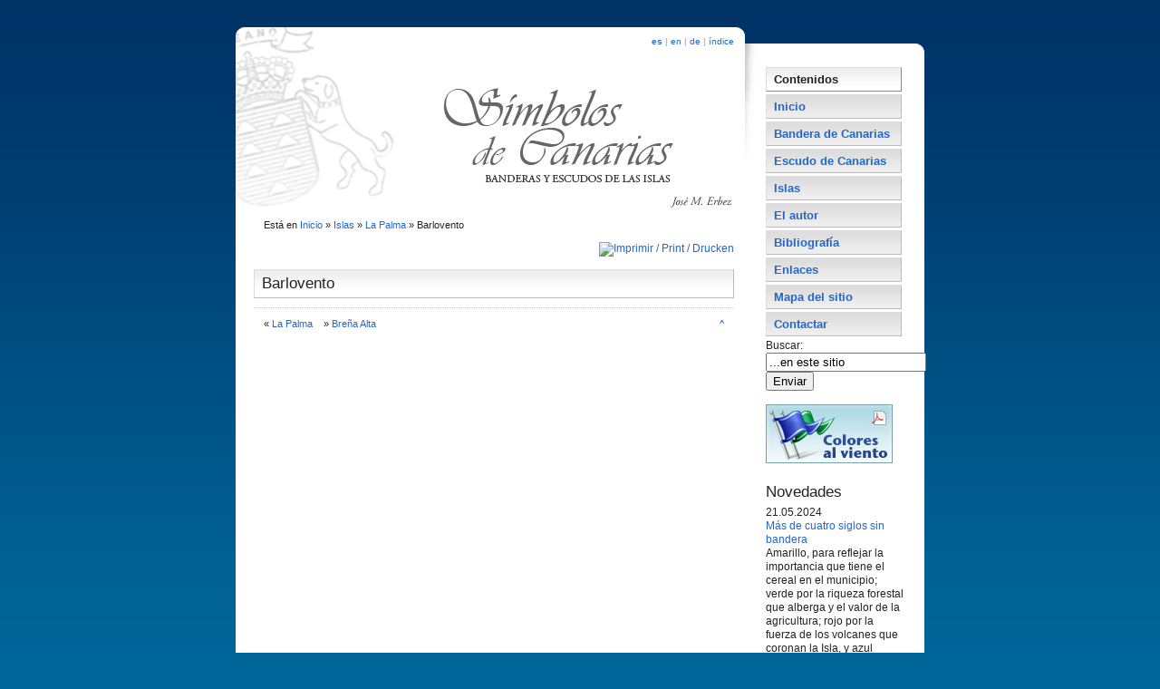

--- FILE ---
content_type: text/html; charset=utf-8
request_url: https://simbolosdecanarias.proel.net/index.php?mact=Glossary,cntnt01,show,1&cntnt01tid=7&cntnt01returnid=91&page=91
body_size: 5741
content:
<!DOCTYPE html PUBLIC "-//W3C//DTD XHTML 1.1//EN"
"http://www.w3.org/TR/xhtml11/DTD/xhtml11.dtd">

<html xmlns='http://www.w3.org/1999/xhtml' xml:lang='es_ES'>
<head>
<title>Barlovento - Sí­mbolos de Canarias, banderas y escudos de las islas</title>


<base href="https://simbolosdecanarias.proel.net/" />
<meta http-equiv="content-type" content="text/html; charset=utf-8" />
<meta http-equiv="expires" content="-1" />
<meta http-equiv="last-modified" content="0" />
<meta http-equiv="cache-control" content="no-cache, must-revalidate" />
<meta http-equiv="pragma" content="no-cache" />
<meta http-equiv="imagetoolbar" content="no" />
<meta name="resource-type" content="document" />
<meta name="distribution" content="global" />
<meta name="url" content="http://simbolosdecanarias.proel.net" />
<meta name="author" content="Exedra Multimedia - www.exedramultimedia.es" />
<meta name="copyright" content="© 2009 Exedra Multimedia. Todos los derechos reservados." />
<meta name="robots" content="all,index,follow" />
<meta name="revisit-after" content="1 days" />
<meta name="rating" content="general" />
<meta name="verify-v1" content="eBJ6I51u0T42T5llk7uNSXx+NbeRMCcfJkRfg3cIILM=" /> 
<meta http-equiv="Content-type" content="text/html; charset=utf-8" />
<!-- estilos idioma -->
<link rel="stylesheet" type="text/css" href="../stylesheet.php?cssid=42" />
<link rel="stylesheet" type="text/css" media="screen" href="../stylesheet.php?cssid=42&amp;mediatype=screen" />

<!-- estilos globales -->
<link rel="stylesheet" type="text/css" href="https://simbolosdecanarias.proel.net/stylesheet.php?cssid=31" />
<link rel="stylesheet" type="text/css" href="https://simbolosdecanarias.proel.net/stylesheet.php?cssid=43" />
<link rel="stylesheet" type="text/css" href="https://simbolosdecanarias.proel.net/stylesheet.php?cssid=48" />
<link rel="stylesheet" type="text/css" href="https://simbolosdecanarias.proel.net/stylesheet.php?cssid=49" />
<link rel="stylesheet" type="text/css" href="https://simbolosdecanarias.proel.net/stylesheet.php?cssid=50" />

<link rel="start" title="Página de inicio / Homepage / Hemsida (access key=1)" href="https://simbolosdecanarias.proel.net/index.php/esp/inicio" />
<link rel="prev" title="La Palma" href="https://simbolosdecanarias.proel.net/index.php/esp/islas/la-palma" />
<link rel="next" title="Breña Alta" href="https://simbolosdecanarias.proel.net/index.php/esp/islas/la-palma/brena-alta" />
<script type="03c430e3db271d85fe5be6fb-text/javascript" src="../xtras/simbc/funciones.js"></script>
<script type="03c430e3db271d85fe5be6fb-text/javascript" src="../xtras/simbc/lb/js/prototype.js"></script>
<script type="03c430e3db271d85fe5be6fb-text/javascript" src="../xtras/simbc/lb/js/scriptaculous.js?load=effects,builder"></script>
<script type="03c430e3db271d85fe5be6fb-text/javascript" src="../xtras/simbc/lb/js/mostrares_ES.js"></script>
<script type="03c430e3db271d85fe5be6fb-text/javascript" src="../xtras/simbc/ref/reflejos.js"></script>
<script type="03c430e3db271d85fe5be6fb-text/javascript">
window.google_analytics_uacct = "UA-2404911-1";
</script>
<!-- 
**INCOMPATIBLE CON IE6**
<script type="text/javascript" src="../xtras/simbc/esq/esq.js"></script>
-->
<!-- TinyMCE Session vars empty --></head>
<script src="/cdn-cgi/scripts/7d0fa10a/cloudflare-static/rocket-loader.min.js" data-cf-settings="03c430e3db271d85fe5be6fb-|49"></script><body onload="MM_preloadImages('../xtras/images/portada/btn_el-hierro-on.jpg','../xtras/images/portada/btn_la-palma-on.jpg','../xtras/images/portada/btn_la-gomera-on.jpg','../xtras/images/portada/btn_tenerife-on.jpg','../xtras/images/portada/btn_gran-canaria-on.jpg','../xtras/images/portada/btn_fuerteventura-on.jpg','../xtras/images/portada/btn_lanzarote-on.jpg','../xtras/images/portada/btn_bandera-canarias-on.jpg','../xtras/images/portada/btn_escudo-canarias-on.jpg','../xtras/images/portada/btn_bandera-canarias_en-on.jpg','../xtras/images/portada/btn_escudo-canarias_en-on.jpg','../xtras/images/portada/btn_bandera-canarias_de-on.jpg','../xtras/images/portada/btn_escudo-canarias_de-on.jpg')">
<!-- atajos accesibilidad -->
<div id="thetop">
<a id="top"></a>
<p class="hide">Ir a: <a href="#sitemenu" accesskey="2">Mapa del sitio</a> | <a href="#maincontent" accesskey="3">Contenido principal</a></p>
</div>
<!-- fin atajos accesibilidad -->

<div id="container">
<!-- selector de idioma -->
<div id="langsel"><strong><a href="/esp/barlovento" title="Español (access key= ñ)" accesskey="ñ">es</a></strong> | <a href="/eng/barlovento" title="English (access key= e)" accesskey="e">en</a> | <a href="/deu/barlovento" title="Deutsch (access key= d)" accesskey="s">de</a> |  <a href="https://simbolosdecanarias.proel.net/index.php/esp/mapa-del-sitio" title="Esquema de contenidos del sitio web (access key= 2)">índice</a>
</div>
<!-- fin selector de idioma -->

<div id="main">
<!-- migas sup "breadcrumbs-sup" -->
<div class="bordeinf">
        Está en&nbsp;<a href="https://simbolosdecanarias.proel.net/index.php/esp/inicio">Inicio</a> &raquo; <a href="https://simbolosdecanarias.proel.net/index.php/esp/islas">Islas</a> &raquo; <a href="https://simbolosdecanarias.proel.net/index.php/esp/islas/la-palma">La Palma</a> &raquo; <span class="lastitem">Barlovento</span>
<hr class="accessibility" />
</div>
<!-- fin migas sup -->

<!-- contenido -->
<div class="clear"></div>
<!-- botón imprimir página -->
<div style="float: right;"><a href="https://simbolosdecanarias.proel.net/index.php?mact=Printing,cntnt01,output,0&amp;cntnt01url=aHR0cDovL3NpbWJvbG9zZGVjYW5hcmlhcy5wcm9lbC5uZXQvaW5kZXgucGhwP21hY3Q9R2xvc3NhcnksY250bnQwMSxzaG93LDEmY250bnQwMXRpZD03JmNudG50MDFyZXR1cm5pZD05MSZwYWdlPTkx&amp;cntnt01pageid=91&amp;cntnt01script=1&amp;cntnt01includetemplate=1&amp;cntnt01returnid=91&amp;hl=esp" class="noprint" rel="nofollow">  <img src="modules/Printing/printbutton.gif" title="Imprimir / Print / Drucken" alt="Imprimir / Print / Drucken"  />
</a>
</div>
<!-- fin botón imprimir página -->
<h3 class="headerstyle">Barlovento</h3>
<div class="see">
<div id="randomyze"></div>


</div>

<!-- bloque1 -->
<div class="see">

</div>
<!-- fin bloque1 -->

<!-- nav int & relacional -->
<div class="bordesup">    
       <hr class="accessibility" />
       <div class="left49">
         « <a href="https://simbolosdecanarias.proel.net/index.php/esp/islas/la-palma" title="ir a página anterior / go to previous page / zurück zur letzten seite">La Palma</a>&nbsp;&nbsp;&nbsp; » <a href="https://simbolosdecanarias.proel.net/index.php/esp/islas/la-palma/brena-alta" title="ir a página siguiente / go to next page / zur nächsten seite">Breña Alta</a>
         </div>
       <div class="right49">
         <a href="/index.php?mact=Glossary,cntnt01,show,1&amp;cntnt01tid=7&amp;cntnt01returnid=91&amp;page=91#main" title="inicio de página / top of page / seitenanfang">^</a>
       </div>
</div>
<!-- fin nav int & relacional -->
<!-- fin contenido -->
</div>

<!-- panel lateral -->
<div id="sidebar">
<h2 class="sidelink menuheader"><a id="sitemenu"></a>Contenidos</h2>
<div id="menuwrapper">
<ul id="primary-nav">
	<li><a class="sidelink" href="https://simbolosdecanarias.proel.net/index.php/esp/inicio">Inicio</a></li>
	<li class="menuparent"><a class="sidelink" href="https://simbolosdecanarias.proel.net/index.php/esp/bandera-de-canarias">Bandera de Canarias</a>
	<ul>
	<li><a class="sidelink" href="https://simbolosdecanarias.proel.net/index.php/esp/bandera-de-canarias/banderas-de-matricula">Banderas de matrí­cula</a></li>
	<li><a class="sidelink" href="https://simbolosdecanarias.proel.net/index.php/esp/bandera-de-canarias/alusiones-literarias">Alusiones literarias</a></li>
	<li><a class="sidelink" href="https://simbolosdecanarias.proel.net/index.php/esp/bandera-de-canarias/la-bandera-del-ateneo-de-la-laguna">La bandera del Ateneo de La Laguna</a></li>
	<li><a class="sidelink" href="https://simbolosdecanarias.proel.net/index.php/esp/bandera-de-canarias/primeras-propuestas-independentistas">Primeras propuestas independentistas</a></li>
	<li><a class="sidelink" href="https://simbolosdecanarias.proel.net/index.php/esp/bandera-de-canarias/el-movimiento-canarias-libre">El movimiento Canarias Libre</a></li>
	<li><a class="sidelink" href="https://simbolosdecanarias.proel.net/index.php/esp/bandera-de-canarias/el-mpaiac">El MPAIAC</a></li>
	<li><a class="sidelink" href="https://simbolosdecanarias.proel.net/index.php/esp/bandera-de-canarias/la-autonomia">La autonomí­a</a>
	</li></ul>
	</li>
	<li class="menuparent"><a class="sidelink" href="https://simbolosdecanarias.proel.net/index.php/esp/escudo-de-canarias">Escudo de Canarias</a>
	<ul>
	<li><a class="sidelink" href="https://simbolosdecanarias.proel.net/index.php/esp/escudo-de-canarias/siglo-xviii">Siglo XVIII</a></li>
	<li><a class="sidelink" href="https://simbolosdecanarias.proel.net/index.php/esp/escudo-de-canarias/siglos-xix-y-xx">Siglos XIX y XX</a></li>
	<li><a class="sidelink" href="https://simbolosdecanarias.proel.net/index.php/esp/escudo-de-canarias/the-autonomy">La Autonomí­a</a>
	</li></ul>
	</li>
	<li class="menuactive menuparent"><a class="sidelink" href="https://simbolosdecanarias.proel.net/index.php/esp/islas">Islas</a>
	<ul>
	<li class="menuparent"><a class="sidelink" href="https://simbolosdecanarias.proel.net/index.php/esp/islas/el-hierro">El Hierro</a>
	<ul>
	<li><a class="sidelink" href="https://simbolosdecanarias.proel.net/index.php/esp/islas/el-hierro/la-frontera">La Frontera</a></li>
	<li><a class="sidelink" href="https://simbolosdecanarias.proel.net/index.php/esp/islas/el-hierro/el-pinar-de-el-hierro">El Pinar de El Hierro</a></li>
	<li><a class="sidelink" href="https://simbolosdecanarias.proel.net/index.php/esp/islas/el-hierro/valverde">Valverde</a>
	</li></ul>
	</li>
	<li class="menuactive menuparent"><a class="sidelink" href="https://simbolosdecanarias.proel.net/index.php/esp/islas/la-palma">La Palma</a>
	<ul>
	<li class="menuactive"><a class="sidelink" href="https://simbolosdecanarias.proel.net/index.php/esp/islas/la-palma/barlovento">Barlovento</a></li>
	<li><a class="sidelink" href="https://simbolosdecanarias.proel.net/index.php/esp/islas/la-palma/brena-alta">Breña Alta</a></li>
	<li><a class="sidelink" href="https://simbolosdecanarias.proel.net/index.php/esp/islas/la-palma/brena-baja">Breña Baja</a></li>
	<li><a class="sidelink" href="https://simbolosdecanarias.proel.net/index.php/esp/islas/la-palma/fuencaliente">Fuencaliente</a></li>
	<li><a class="sidelink" href="https://simbolosdecanarias.proel.net/index.php/esp/islas/la-palma/garafia">Garafí­a</a></li>
	<li><a class="sidelink" href="https://simbolosdecanarias.proel.net/index.php/esp/islas/la-palma/los-llanos-de-aridane">Los Llanos de Aridane</a></li>
	<li><a class="sidelink" href="https://simbolosdecanarias.proel.net/index.php/esp/islas/la-palma/el-paso">El Paso</a></li>
	<li><a class="sidelink" href="https://simbolosdecanarias.proel.net/index.php/esp/islas/la-palma/puntagorda">Puntagorda</a></li>
	<li><a class="sidelink" href="https://simbolosdecanarias.proel.net/index.php/esp/islas/la-palma/puntallana">Puntallana</a></li>
	<li><a class="sidelink" href="https://simbolosdecanarias.proel.net/index.php/esp/islas/la-palma/san-andres-y-sauces">San Andrés y Sauces</a></li>
	<li><a class="sidelink" href="https://simbolosdecanarias.proel.net/index.php/esp/islas/la-palma/santa-cruz-de-la-palma">Santa Cruz de La Palma</a></li>
	<li><a class="sidelink" href="https://simbolosdecanarias.proel.net/index.php/esp/islas/la-palma/tazacorte">Tazacorte</a></li>
	<li><a class="sidelink" href="https://simbolosdecanarias.proel.net/index.php/esp/islas/la-palma/tijarafe">Tijarafe</a></li>
	<li><a class="sidelink" href="https://simbolosdecanarias.proel.net/index.php/esp/islas/la-palma/villa-de-mazo">Villa de Mazo</a>
	</li></ul>
	</li>
	<li class="menuparent"><a class="sidelink" href="https://simbolosdecanarias.proel.net/index.php/esp/islas/la-gomera">La Gomera</a>
	<ul>
	<li><a class="sidelink" href="https://simbolosdecanarias.proel.net/index.php/esp/islas/la-gomera/agulo">Agulo</a></li>
	<li><a class="sidelink" href="https://simbolosdecanarias.proel.net/index.php/esp/islas/la-gomera/alajero">Alajeró</a></li>
	<li><a class="sidelink" href="https://simbolosdecanarias.proel.net/index.php/esp/islas/la-gomera/hermigua">Hermigua</a></li>
	<li><a class="sidelink" href="https://simbolosdecanarias.proel.net/index.php/esp/islas/la-gomera/san-sebastian-de-la-gomera">San Sebastián de La Gomera</a></li>
	<li><a class="sidelink" href="https://simbolosdecanarias.proel.net/index.php/esp/islas/la-gomera/valle-gran-rey">Valle Gran Rey</a></li>
	<li><a class="sidelink" href="https://simbolosdecanarias.proel.net/index.php/esp/islas/la-gomera/vallehermoso">Vallehermoso</a>
	</li></ul>
	</li>
	<li class="menuparent"><a class="sidelink" href="https://simbolosdecanarias.proel.net/index.php/esp/islas/tenerife">Tenerife</a>
	<ul>
	<li><a class="sidelink" href="https://simbolosdecanarias.proel.net/index.php/esp/islas/tenerife/adeje">Adeje</a></li>
	<li><a class="sidelink" href="https://simbolosdecanarias.proel.net/index.php/esp/islas/tenerife/arafo">Arafo</a></li>
	<li><a class="sidelink" href="https://simbolosdecanarias.proel.net/index.php/esp/islas/tenerife/arico">Arico</a></li>
	<li><a class="sidelink" href="https://simbolosdecanarias.proel.net/index.php/esp/islas/tenerife/arona">Arona</a></li>
	<li><a class="sidelink" href="https://simbolosdecanarias.proel.net/index.php/esp/islas/tenerife/buenavista-del-norte">Buenavista del Norte</a></li>
	<li><a class="sidelink" href="https://simbolosdecanarias.proel.net/index.php/esp/islas/tenerife/candelaria">Candelaria</a></li>
	<li><a class="sidelink" href="https://simbolosdecanarias.proel.net/index.php/esp/islas/tenerife/fasnia">Fasnia</a></li>
	<li><a class="sidelink" href="https://simbolosdecanarias.proel.net/index.php/esp/islas/tenerife/garachico">Garachico</a></li>
	<li><a class="sidelink" href="https://simbolosdecanarias.proel.net/index.php/esp/islas/tenerife/granadilla-de-abona">Granadilla de Abona</a></li>
	<li><a class="sidelink" href="https://simbolosdecanarias.proel.net/index.php/esp/islas/tenerife/la-guancha">La Guancha</a></li>
	<li><a class="sidelink" href="https://simbolosdecanarias.proel.net/index.php/esp/islas/tenerife/guia-de-isora">Guí­a de Isora</a></li>
	<li><a class="sidelink" href="https://simbolosdecanarias.proel.net/index.php/esp/islas/tenerife/guimar">Güí­mar</a></li>
	<li><a class="sidelink" href="https://simbolosdecanarias.proel.net/index.php/esp/islas/tenerife/icod-de-los-vinos">Icod de los Vinos</a></li>
	<li><a class="sidelink" href="https://simbolosdecanarias.proel.net/index.php/esp/islas/tenerife/la-matanza-de-acentejo">La Matanza de Acentejo</a></li>
	<li><a class="sidelink" href="https://simbolosdecanarias.proel.net/index.php/esp/islas/tenerife/la-orotava">La Orotava</a></li>
	<li><a class="sidelink" href="https://simbolosdecanarias.proel.net/index.php/esp/islas/tenerife/la-victoria-de-acentejo">La Victoria de Acentejo</a></li>
	<li><a class="sidelink" href="https://simbolosdecanarias.proel.net/index.php/esp/islas/tenerife/puerto-de-la-cruz">Puerto de la Cruz</a></li>
	<li><a class="sidelink" href="https://simbolosdecanarias.proel.net/index.php/esp/islas/tenerife/los-realejos">Los Realejos</a></li>
	<li><a class="sidelink" href="https://simbolosdecanarias.proel.net/index.php/esp/islas/tenerife/el-rosario">El Rosario</a></li>
	<li><a class="sidelink" href="https://simbolosdecanarias.proel.net/index.php/esp/islas/tenerife/san-cristobal-de-la-laguna">San Cristóbal de La Laguna</a></li>
	<li><a class="sidelink" href="https://simbolosdecanarias.proel.net/index.php/esp/islas/tenerife/san-juan-de-la-rambla">San Juan de la Rambla</a></li>
	<li><a class="sidelink" href="https://simbolosdecanarias.proel.net/index.php/esp/islas/tenerife/san-miguel-de-abona">San Miguel de Abona</a></li>
	<li><a class="sidelink" href="https://simbolosdecanarias.proel.net/index.php/esp/islas/tenerife/santa-cruz-de-tenerife">Santa Cruz de Tenerife</a></li>
	<li><a class="sidelink" href="https://simbolosdecanarias.proel.net/index.php/esp/islas/tenerife/santa-ursula">Santa Úrsula</a></li>
	<li><a class="sidelink" href="https://simbolosdecanarias.proel.net/index.php/esp/islas/tenerife/santiago-del-teide">Santiago del Teide</a></li>
	<li><a class="sidelink" href="https://simbolosdecanarias.proel.net/index.php/esp/islas/tenerife/el-sauzal">El Sauzal</a></li>
	<li><a class="sidelink" href="https://simbolosdecanarias.proel.net/index.php/esp/islas/tenerife/los-silos">Los Silos</a></li>
	<li><a class="sidelink" href="https://simbolosdecanarias.proel.net/index.php/esp/islas/tenerife/tacoronte">Tacoronte</a></li>
	<li><a class="sidelink" href="https://simbolosdecanarias.proel.net/index.php/esp/islas/tenerife/el-tanque">El Tanque</a></li>
	<li><a class="sidelink" href="https://simbolosdecanarias.proel.net/index.php/esp/islas/tenerife/tegueste">Tegueste</a></li>
	<li><a class="sidelink" href="https://simbolosdecanarias.proel.net/index.php/esp/islas/tenerife/vilaflor">Vilaflor</a>
	</li></ul>
	</li>
	<li class="menuparent"><a class="sidelink" href="https://simbolosdecanarias.proel.net/index.php/esp/islas/gran-canaria">Gran Canaria</a>
	<ul>
	<li><a class="sidelink" href="https://simbolosdecanarias.proel.net/index.php/esp/islas/gran-canaria/agaete">Agaete</a></li>
	<li><a class="sidelink" href="https://simbolosdecanarias.proel.net/index.php/esp/islas/gran-canaria/aguimes">Agüimes</a></li>
	<li><a class="sidelink" href="https://simbolosdecanarias.proel.net/index.php/esp/islas/gran-canaria/la-aldea-de-san-nicolas">La Aldea de San Nicolás</a></li>
	<li><a class="sidelink" href="https://simbolosdecanarias.proel.net/index.php/esp/islas/gran-canaria/artenara">Artenara</a></li>
	<li><a class="sidelink" href="https://simbolosdecanarias.proel.net/index.php/esp/islas/gran-canaria/arucas">Arucas</a></li>
	<li><a class="sidelink" href="https://simbolosdecanarias.proel.net/index.php/esp/islas/gran-canaria/firgas">Firgas</a></li>
	<li><a class="sidelink" href="https://simbolosdecanarias.proel.net/index.php/esp/islas/gran-canaria/galdar">Gáldar</a></li>
	<li><a class="sidelink" href="https://simbolosdecanarias.proel.net/index.php/esp/islas/gran-canaria/ingenio">Ingenio</a></li>
	<li><a class="sidelink" href="https://simbolosdecanarias.proel.net/index.php/esp/islas/gran-canaria/mogan">Mogán</a></li>
	<li><a class="sidelink" href="https://simbolosdecanarias.proel.net/index.php/esp/islas/gran-canaria/moya">Moya</a></li>
	<li><a class="sidelink" href="https://simbolosdecanarias.proel.net/index.php/esp/islas/gran-canaria/las-palmas-de-gran-canaria">Las Palmas de Gran Canaria</a></li>
	<li><a class="sidelink" href="https://simbolosdecanarias.proel.net/index.php/esp/islas/gran-canaria/san-bartolome-de-tirajana">San Bartolomé de Tirajana</a></li>
	<li><a class="sidelink" href="https://simbolosdecanarias.proel.net/index.php/esp/islas/gran-canaria/santa-brigida">Santa Brí­gida</a></li>
	<li><a class="sidelink" href="https://simbolosdecanarias.proel.net/index.php/esp/islas/gran-canaria/santa-lucia-de-tirajana">Santa Lucí­a de Tirajana</a></li>
	<li><a class="sidelink" href="https://simbolosdecanarias.proel.net/index.php/esp/islas/gran-canaria/santa-maria-de-guia-de-gran-canaria">Santa Marí­a de Guí­a de Gran Canaria</a></li>
	<li><a class="sidelink" href="https://simbolosdecanarias.proel.net/index.php/esp/islas/gran-canaria/tejeda">Tejeda</a></li>
	<li><a class="sidelink" href="https://simbolosdecanarias.proel.net/index.php/esp/islas/gran-canaria/telde">Telde</a></li>
	<li><a class="sidelink" href="https://simbolosdecanarias.proel.net/index.php/esp/islas/gran-canaria/teror">Teror</a></li>
	<li><a class="sidelink" href="https://simbolosdecanarias.proel.net/index.php/esp/islas/gran-canaria/vega-de-san-mateo">Vega de San Mateo</a></li>
	<li><a class="sidelink" href="https://simbolosdecanarias.proel.net/index.php/esp/islas/gran-canaria/valleseco">Valleseco</a></li>
	<li><a class="sidelink" href="https://simbolosdecanarias.proel.net/index.php/esp/islas/gran-canaria/valsequillo-de-gran-canaria">Valsequillo de Gran Canaria</a>
	</li></ul>
	</li>
	<li class="menuparent"><a class="sidelink" href="https://simbolosdecanarias.proel.net/index.php/esp/islas/fuerteventura">Fuerteventura</a>
	<ul>
	<li><a class="sidelink" href="https://simbolosdecanarias.proel.net/index.php/esp/islas/fuerteventura/antigua">Antigua</a></li>
	<li><a class="sidelink" href="https://simbolosdecanarias.proel.net/index.php/esp/islas/fuerteventura/betancuria">Betancuria</a></li>
	<li><a class="sidelink" href="https://simbolosdecanarias.proel.net/index.php/esp/islas/fuerteventura/la-oliva">La Oliva</a></li>
	<li><a class="sidelink" href="https://simbolosdecanarias.proel.net/index.php/esp/islas/fuerteventura/pajara">Pájara</a></li>
	<li><a class="sidelink" href="https://simbolosdecanarias.proel.net/index.php/esp/islas/fuerteventura/puerto-del-rosario">Puerto del Rosario</a></li>
	<li><a class="sidelink" href="https://simbolosdecanarias.proel.net/index.php/esp/islas/fuerteventura/tuineje">Tuineje</a>
	</li></ul>
	</li>
	<li class="menuparent"><a class="sidelink" href="https://simbolosdecanarias.proel.net/index.php/esp/islas/lanzarote">Lanzarote</a>
	<ul>
	<li><a class="sidelink" href="https://simbolosdecanarias.proel.net/index.php/esp/islas/lanzarote/arrecife">Arrecife</a></li>
	<li><a class="sidelink" href="https://simbolosdecanarias.proel.net/index.php/esp/islas/lanzarote/haria">Harí­a</a></li>
	<li><a class="sidelink" href="https://simbolosdecanarias.proel.net/index.php/esp/islas/lanzarote/san-bartolome">San Bartolomé</a></li>
	<li><a class="sidelink" href="https://simbolosdecanarias.proel.net/index.php/esp/islas/lanzarote/teguise">Teguise</a></li>
	<li><a class="sidelink" href="https://simbolosdecanarias.proel.net/index.php/esp/islas/lanzarote/tias">Tí­as</a></li>
	<li><a class="sidelink" href="https://simbolosdecanarias.proel.net/index.php/esp/islas/lanzarote/tinajo">Tinajo</a></li>
	<li><a class="sidelink" href="https://simbolosdecanarias.proel.net/index.php/esp/islas/lanzarote/yaiza">Yaiza</a>
	</li></ul></li></ul>
	</li>
	<li><a class="sidelink" href="https://simbolosdecanarias.proel.net/index.php/esp/bandera-personal">El autor</a></li>
	<li><a class="sidelink" href="https://simbolosdecanarias.proel.net/index.php/esp/bibliografia">Bibliografí­a</a></li>
	<li><a class="sidelink" href="https://simbolosdecanarias.proel.net/index.php/esp/enlaces">Enlaces</a></li>
	<li><a class="sidelink" href="https://simbolosdecanarias.proel.net/index.php/esp/mapa-del-sitio">Mapa del sitio</a></li>
	<li><a class="sidelink" href="https://docs.google.com/forms/d/1uGJasR57_wIp2GaJWc_WnkqyuvczUDMaYTFxIv4McUE/viewform" target="_blank">Contactar</a>
			</li>
	</ul>
</div>

<!-- buscador -->
<div id="search">
<form id="cntnt01moduleform_1" method="get" action="https://simbolosdecanarias.proel.net/index.php/esp/islas/la-palma/barlovento">
<div class="hidden">
<input type="hidden" name="mact" value="Search,cntnt01,dosearch,0" />
<input type="hidden" name="hl" value="esp" /><input type="hidden" name="cntnt01returnid" value="91" />
</div>


    <label for="cntnt01searchinput">Buscar:&nbsp;</label><input type="text" class="search-input" id="cntnt01searchinput" name="cntnt01searchinput" size="20" maxlength="50" value="...en este sitio" onfocus="if (!window.__cfRLUnblockHandlers) return false; if(this.value==this.defaultValue) this.value='';" onblur="if (!window.__cfRLUnblockHandlers) return false; if(this.value=='') this.value=this.defaultValue;" data-cf-modified-03c430e3db271d85fe5be6fb-="" /><input class="search-button" name="submit" value="Enviar" type="submit" />

</form>

</div>

<!-- destacados -->
<br />
<div id="destaca"><a target="_blank" href="xtras/file/coloresalviento.pdf" onmouseout="if (!window.__cfRLUnblockHandlers) return false; MM_swapImgRestore()" onmouseover="if (!window.__cfRLUnblockHandlers) return false; MM_swapImage('pdf-colores','','xtras/images/bnr/btn_colores-al-viento-pdf-on.jpg',1)" data-cf-modified-03c430e3db271d85fe5be6fb-=""><img src="xtras/images/bnr/btn_colores-al-viento-pdf-off.jpg" alt="Colores al viento" title="Abrir archivo PDF (3 Mb) en una ventana nueva" name="pdf-colores" width="140" height="65" border="0" id="pdf-colores" /></a></div>

<!-- noticias -->
<div id="news">
<h3>Novedades</h3>
      <!-- Displaying News Module -->
<!-- News Categories: '' -->
<!-- sumario de noticias lateral -->
<div class="NewsSummary">
	<div class="NewsSummaryPostdate">
		21.05.2024
	</div>

<div class="NewsSummaryLink">
<a href="https://simbolosdecanarias.proel.net/index.php/esp/news/22/91/Mas-de-cuatro-siglos-sin-bandera" title="M&aacute;s de cuatro siglos sin bandera">Más de cuatro siglos sin bandera</a>
</div>

	<div class="NewsSummarySummary">
		Amarillo, para reflejar la importancia que tiene el cereal en el  municipio; verde por la riqueza forestal que alberga y el valor de la  agricultura; rojo por la fuerza de los volcanes que coronan la Isla, y  azul porque en heráldica simboliza verdad, justicia, lealtad, nobleza,  templanza y vigilancia.<br />
	</div>

	<div class="NewsSummaryMorelink">
		[<a href="https://simbolosdecanarias.proel.net/index.php/esp/news/22/91/Mas-de-cuatro-siglos-sin-bandera">M&aacute;s</a>] <br /><br />
	</div>


  
</div>
<div class="NewsSummary">
	<div class="NewsSummaryPostdate">
		15.08.2022
	</div>

<div class="NewsSummaryLink">
<a href="https://simbolosdecanarias.proel.net/index.php/esp/news/21/91/Aprobada-la-bandera-de-San-Sebastian-de-La-Gomera" title="Aprobada la bandera de San Sebasti&aacute;n de La Gomera">Aprobada la bandera de San Sebastián de La Gomera</a>
</div>

	<div class="NewsSummarySummary">
		<p>Un paño con franjas onduladas rojas, blancas y azules representa desde ahora a la capital gomera.</p>
	</div>

	<div class="NewsSummaryMorelink">
		[<a href="https://simbolosdecanarias.proel.net/index.php/esp/news/21/91/Aprobada-la-bandera-de-San-Sebastian-de-La-Gomera">M&aacute;s</a>] <br /><br />
	</div>


  
</div>
<!-- fin sumario de noticias lateral -->
<!-- sindicacion -->
<!-- <div class="box">
  <ul>
    <li class="feed"><a href="http://simbolosdecanarias.proel.net/News/rss/ " title="Agrega este sitio mediante RSS">Suscríbete (<abbr title="Really Simple Syndication">RSS</abbr>)</a></li>
  </ul>
</div>  -->
</div><br />
<!-- codigo adsense -->
<script type="03c430e3db271d85fe5be6fb-text/javascript"><!--
google_ad_client = "pub-8753605748488829";
google_ad_width = 120;
google_ad_height = 600;
google_ad_format = "120x600_as";
google_ad_type = "text";
//2007-05-30: Sí­mbolos de Canarias
google_ad_channel = "8777750340";
google_color_border = "FFFFFF";
google_color_bg = "FFFFFF";
google_color_link = "0056aa";
google_color_text = "666666";
google_color_url = "32527A";
//-->
</script>
<script type="03c430e3db271d85fe5be6fb-text/javascript" src="https://pagead2.googlesyndication.com/pagead/show_ads.js">
</script>
<!-- fin código adsense -->
</div>
<!-- fin -->
<div class="clear">&nbsp;</div>
</div>
<!-- fin panel lateral -->

<!-- pie -->
<div id="footer"><p><a title="Mostrar licencia Creative Commons (abre una ventana emergente)" onclick="if (!window.__cfRLUnblockHandlers) return false; window.open(this.href,'lic','resizable=no,location=no,menubar=no,scrollbars=yes,status=no,toolbar=no,fullscreen=no,dependent=no,width=785,height=550,status'); return false" href="http://creativecommons.org/licenses/by-sa/2.5/es/" data-cf-modified-03c430e3db271d85fe5be6fb-=""><img title="Creative Commons Reconocimiento-Compartir Igual 2.5 Spain License" height="15" alt="Mostrar licencia Creative Commons (abre una ventana emergente)" width="80" src="https://simbolosdecanarias.proel.net/xtras/simbc/cms/ccbysa-80x15.png" /></a><br />
<script type="03c430e3db271d85fe5be6fb-text/javascript"> document.write(Anyo()) </script>, Jos&eacute; Manuel Erbez. Islas Canarias, Espa&ntilde;a<br />
Esta obra est&aacute; bajo una <a title="Mostrar licencia Creative Commons (abre una ventana emergente)" onclick="if (!window.__cfRLUnblockHandlers) return false; window.open(this.href,'lic','resizable=no,location=no,menubar=no,scrollbars=yes,status=no,toolbar=no,fullscreen=no,dependent=no,width=800,height=550,status'); return false" href="http://creativecommons.org/licenses/by-sa/2.5/es/" data-cf-modified-03c430e3db271d85fe5be6fb-="">licencia de Creative Commons</a><br />
<a href="https://simbolosdecanarias.proel.net/index.php/esp/aviso-legal" title="Aviso legal">Aviso legal</a> | <a href="https://simbolosdecanarias.proel.net/index.php/esp/privacy" title="Pol�tica de privacidad">Privacidad</a> | Informaci&oacute;n t&eacute;cnica<br />
</p></div>

<!-- código analytics -->
<script src="https://www.google-analytics.com/urchin.js" type="03c430e3db271d85fe5be6fb-text/javascript">
</script>
<script type="03c430e3db271d85fe5be6fb-text/javascript">
_uacct = "UA-2404911-1";
urchinTracker();
</script>
<!-- fin código analytics -->

<script src="/cdn-cgi/scripts/7d0fa10a/cloudflare-static/rocket-loader.min.js" data-cf-settings="03c430e3db271d85fe5be6fb-|49" defer></script></body>
</html><!-- 0,25088 / 159 / 8176280 / 8871168 -->


--- FILE ---
content_type: text/css; charset=utf-8
request_url: https://simbolosdecanarias.proel.net/stylesheet.php?cssid=42
body_size: 1521
content:
/* Start of CMSMS style sheet 'simbc : estilos globales ES' */
/* simbc : estilos globales */

body{
margin:0;
padding:30px 0;
font:76% tahoma,verdana,sans-serif;
background:#006699 url(xtras/simbc/bodybg.png) repeat-x ;
color:#222;
}

.est {
color:#26a;
}

.ent {
font-size:80%;
}

.svt {
font-size:80%;
}

.es {
color:black;
}

.en {
color:#dddddd;
font-size:80%;
}

.sv {
color:#dddddd;
font-size:80%;
}

#thetop{
margin:0;
}

#container{
width:720px;
margin:0 auto;
padding:20px 20px 0 20px;
background: #fff url(xtras/simbc/contLOGObg-es.png) no-repeat;
color:#222;
}

a{
text-decoration:none;
background-color:inherit;
color:#26c;
}

a:hover{
text-decoration:underline;
}

a img{
border:0;
}

p{
margin:0 0 15px 0;
line-height:1.5em;
}

#main p,#sidebar p{
padding:0 0 0 10px;
}

#logo{
float:left;
width:240px;
margin:0 20px 0 0;
padding:0 0 25px 0;
/* overflow:auto; */
}

#logo h1{
margin:50px 5px 1px 5px;
letter-spacing:-3px;
}

#logo a{
background-color:inherit;
color:#26a;
text-decoration:none;
}

#logo a:hover{
background-color:inherit;
color:#69e;
}

#langsel {
	text-align:right;
	margin-right:190px;
	margin-top:-10px;
	font-size:80%;
	color: #999999;
}


#main {
background-color:#FFF;
float:left;
width:530px;
margin-right:20px;
margin-top: 180px;
padding:0;
}

.headerstyle{
display:block;
margin:30px 0 10px 0;
padding:5px 0 5px 8px;
background:#eee url(xtras/simbc/gradient2.png) repeat-x;
color:#222;
border-top:1px solid #ddd;
border-right:1px solid #bbb;
border-bottom:1px solid #bbb;
border-left:1px solid #ddd;
text-decoration:none;
}

#sidebar{
width:155px;
float:right;
margin-top:20px;
font-size:1em;
line-height:1.3em;
}

#sidebar p{
font-size:0.9em;
}

.box {
	background-color: #fff;
	margin: 0 0 18px 0;
}

.sidelink{
display:block;
idth:140px;
margin:3px 10px 2px 0;
padding:5px 0 5px 8px;
font-size:1.1em;
font-weight:bold;
text-align:left;
background:#eee url(xtras/simbc/gradient1.png) repeat-x;
color:#26c;
border-top:1px solid #ddd;
border-right:1px solid #bbb;
border-bottom:1px solid #bbb;
border-left:1px solid #ddd;
}

.sidelink:hover,.menuheader{
background:#fff url(xtras/simbc/gradient2.png) repeat-x;
color:#222;
border-top:1px solid #ddd;
border-right:1px solid #888;
border-bottom:1px solid #888;
border-left:1px solid #ddd;
text-decoration:none;
}

.menuheader {
width:140px;
}

#.see {
background-color:#FFF
}

div#flat{clear:both;height:38px;margin:10px 0 0;padding:0px;}
div.left49 {margin: 0 1em; float:left;width: 80%;}
div.right49 {margin: 0 1em; float:right;width: 10%;text-align: right;}
div.left49 p{margin:0px 1px; padding:0px}
div.right49 p{margin:0; padding:0px}

#footer{
margin:0 auto 20px auto;
width:760px;
background:#fff url(xtras/simbc/footerbg.png) bottom left no-repeat;
padding:0 0 5px 0;
font-size:0.9em;
color:#888;
text-align:center;
}

h1,h2,h3,h4{
margin:0 0 10px 0;
font-weight:normal;
}

h1{
font-size:2.8em;
}

h2{
margin:0 0 4px 0;
font-size:1.8em;
}

h3{
margin:20px 0 8px 0;
font-size:1.4em;
}

h4{
margin:10px 0 5px 0;
font-size:1.2em;
}

.clear{
clear:both;
margin:0;
}

.right{
text-align:right;
}

.internallink{
font-size:0.9em;
text-align:center;
}

.block{
padding:20px;
background:#eee;
color:#222;
border:2px solid #ddd;
}

.credit{
color:#888;
background-color:inherit;
}

.hide{
display:none;
}

/* navegación con migas */
div.breadcrumbs {
   padding: 1em 0 1.2em 0; /* CSS short hand rule first value is top then right, bottom and left */
   font-size: 90%;        /* es mejor usar ajustes relativos para que se puedan cambiar en cliente */
   margin: 0 1em;        /* css shorthand rule will be opened to be "0 1em 0 1em" */
   border-bottom: 1px dotted #cccccc;
}

 div.breadcrumbs span.lastitem { 
   font-weight:bold; 
 }

/* navegación con migas superior */
div.breadcrumbs-sup {
/*   text-align:right; */
   margin-right:190px;   
   padding: 1em 0 1.2em 0; 
   font-size: 90%;        
   margin: 0 1em;
}

div.breadcrumbs-sup span.lastitem { 
   font-weight:bold; 
}

/* bordes */
div.bordeinf {
   padding: 1em 0 1.2em 0; /* CSS short hand rule first value is top then right, bottom and left */
   font-size: 90%;        /* es mejor usar ajustes relativos para que se puedan cambiar en cliente */
   margin: 0 1em;        /* css shorthand rule will be opened to be "0 1em 0 1em" */
   /* border-bottom: 1px dotted #cccccc; */
}
div.bordesup {
   padding: 1em 0 1.2em 0; /* CSS short hand rule first value is top then right, bottom and left */
   font-size: 90%;        /* es mejor usar ajustes relativos para que se puedan cambiar en cliente */
   /* margin: 0 1em;   */     /* css shorthand rule will be opened to be "0 1em 0 1em" */
   border-top: 1px dotted #cccccc;
}



/* fichas relacionadas */
div.fichasrel {
   font-size: 90%;        /* es mejor usar ajustes relativos para que se puedan cambiar en cliente */
   margin: 0 1em;        /* css shorthand rule will be opened to be "0 1em 0 1em" */
   border-top: 1px dotted #cccccc;
}

/* imágenes en fichas */
.ficha_imagenes_item {
     margin:15px 0 5px 0;
    /* filter:progid:DXImageTransform.Microsoft.dropShadow(color='#808080', OffX='10' OffY='10'); */
    /* filter:progid:DXImageTransform.Microsoft.Shadow(color=#808080,direction=225,); */
    /* width: 150px; color: #FF0000; */
}

/* as we hid all hr for accessibility we create new hr with extra div element */
div.hr {
   height: 1px;
   padding: 1em;
   border-bottom: 1px dotted black;
   margin: 1em;
}

/* area mini */
.mini {
  font-size: 90%;
  margin:15px 0 5px 0;
}

/* listas */

li.esp {list-style-image:url(xtras/simbc/lang/lang_es.gif); padding: 0 0 0 .5em;}
li.eng {list-style-image:url(xtras/simbc/lang/lang_en.gif); padding: 0 0 0 .5em;}
li.cat {list-style-image:url(xtras/simbc/lang/lang_ct.gif); padding: 0 0 0 .5em;}
.sitemap1 {list-style-image:url(xtras/simbc/icons/set1/page_white.png); font-weight:bold;}
.sitemap1 ul {list-style-image:url(xtras/simbc/icons/set1/page_white_stack.png); font-weight:normal;}  
.sitemap1 ul ul {list-style-image:url(xtras/simbc/icons/set1/page_white_swoosh.png); font-weight:normal;}
.sitemap2 {list-style-image:url(xtras/simbc/icons/set1/page_white.png); font-weight:bold; font-variant: normal;}
.sitemap2 ul {list-style-image:url(xtras/simbc/icons/set1/page_white_stack.png); font-weight:bold; font-variant: small-caps;}  
.sitemap2 ul ul {list-style-image:url(xtras/simbc/icons/set1/page_white_swoosh.png); font-weight:normal; font-variant: normal;}
li.feed {list-style-image:url(xtras/simbc/cms/feed-icon-10x10.gif); margin-left: .2em;}
/* End of 'simbc : estilos globales ES' */



--- FILE ---
content_type: text/css; charset=utf-8
request_url: https://simbolosdecanarias.proel.net/stylesheet.php?cssid=43
body_size: 478
content:
/* Start of CMSMS style sheet 'simbc : estilos navegación' */
/* simbc : estilos navegación (menu) */


/* The wrapper determines the width of the menu elements */

#menuwrapper { 
	width: 100%; 
	}


/* Unless you know what you do, do not touch this */ 

#primary-nav { 
	list-style: none;  
	padding: 0px; 
	width:150px; 
        margin:3px 0px;
	}
#primary-nav ul {
	list-style: none; 
	margin: 0px; 
	padding: 0px; 	 
        margin-right: 0px; 
	position: absolute; 
	top: 0; 
	right: 100%; 
	display: none; 
	}
#primary-nav li { 
        margin-bottom: 3px; 
	position: relative; 
	}
#primary-nav li li{width:160px;
        margin-bottom: 0px; 
        margin-right: 10px; 
	position: relative; 
	}
#primary-nav ul li li{
        margin-right: 0px;
        }

/* Styling the basic apperance of the menu elements */

#primary-nav a { 
	color #666666; 
	display: block; 
	margin: 0px;  
	text-decoration: none; 
	}
#primary-nav li, #primary-nav li .menuparent { 
 
	}


/* Styling the basic apperance of the active page elements (shows what page in the menu is being displayed) */

#primary-nav li.menuactive { 
	color:#000
	}


/* Styling the basic apperance of the menuparents - here styled the same on hover (fixes IE bug) */


#primary-nav ul li. menuparent, #primary-nav ul li .menuparent:hover,#primary-nav li .menuparent, #primary-nav li .menuparent:hover { 
	background-image: url(xtras/simbc/arrow.gif); 
	background-position: center left; 
	background-repeat: no-repeat;
	}

/* Styling the apperance of menu items on hover */

#primary-nav li:hover, #primary-nav li.menuh, #primary-nav li.menuparenth, #primary-nav li.menuactiveh {
	}


/* The magic - set to work for up to a 3 level menu, but can be increased unlimited */

#primary-nav ul, #primary-nav li:hover ul, #primary-nav li:hover ul ul, #primary-nav li:hover ul ul ul,
#primary-nav li.menuparenth ul, #primary-nav li.menuparenth ul ul, #primary-nav li.menuparenth ul ul ul { 
	display: none; 
	}
#primary-nav li:hover ul, #primary-nav ul li:hover ul, #primary-nav ul ul li:hover ul, #primary-nav ul ul ul li:hover ul,
#primary-nav li.menuparenth ul, #primary-nav ul li.menuparenth ul, #primary-nav ul ul li.menuparenth ul, #primary-nav ul ul ul li.menuparenth ul { 
	display: block; 
	}


/* IE Hack, will cause the css to not validate */

#primary-nav li, #primary-nav li.menuparenth { _float: left; _height: 1%; }
#primary-nav li a { _height: 1%; }


/* End of 'simbc : estilos navegación' */



--- FILE ---
content_type: text/css; charset=utf-8
request_url: https://simbolosdecanarias.proel.net/stylesheet.php?cssid=48
body_size: 353
content:
/* Start of CMSMS style sheet 'simbc : fichas' */
.aprob{
	margin: 5px 0 0 0;
	font-size: x-small;
	padding-right: 10px;
	padding-bottom: 1em;
	padding-left: 20px;
}
.tbl{
/*	border-style: solid;
	background-color: #00FF00;   */
}
.bloque{
	width:525px;
	margin: 0 auto;
	padding:3px 0;
	text-align:left;
}
.ficha{
	float: left; 
	width: 315px; 
	padding: 10px 0;
}
.fichatext{
	margin: 0;
	padding: 1em 10px 2em 10px;
}

.link{
	margin: 0;
	padding: 0 10px 0px 5px;
}

 /* ajustar imgenes de fondo para esquinas */
.boxredond {
	float: right;
	width: 200px;
	padding: 0px 0 0px 0;
	background: #eeeeee;
}
.boxredond-izq {
	float: left;
	width: 200px;
	padding: 0px 0 0px 0;
	background: #eeeeee;
}
.boxredond-ctr {
	float: center;
	width: 200px;
	padding: 0px 0 0px 0;
	background: #eeeeee;
}
.boxredond-cont {
    text-align:center;
	float: top;
	padding: 10px 10px 10px 10px;
}
.boxredond-sup div  { 
	background: url('../xtras/simbc/esq-si.png') no-repeat top left; 
}
.boxredond-sup      {
	background: url('../xtras/simbc/esq-sd.png') no-repeat right top;
}
.boxredond-inf div  { 
	background: url('../xtras/simbc/esq-ii.png') no-repeat bottom left; 
}
.boxredond-inf      {
	background: url('../xtras/simbc/esq-id.png') no-repeat bottom right;
}

 /* detalles de anchura y altura  */
.boxredond-sup div, .boxredond-sup, .boxredond-inf div, .boxredond-inf {
	width: 200px;
	height: 10px;
	font-size: 1px;
}

.iconos18x18 {
	vertical-align: middle;
	margin-left: 5px;
	margin-right: 5px;
}
.iconsep {
	vertical-align: middle;
	margin-top: 5px;
	margin-bottom: 5px;
}
.iconsep {
	vertical-align: middle;
	margin-left: 10px;
	margin-right: 10px;
}
.pieimagen {
	background-position: right;
	font-size: x-small;
	margin-bottom: 15px;
	background-image: url('../xtras/simbc/magnifier_zoom_in.png');
	background-repeat: no-repeat;
	text-decoration: none;
	margin-right: 5px;
	margin-left: 5px;
	line-height: 18px;
}

/* area mini */
.mini {
	font-size: x-small;
	text-align: left;
	margin-bottom: -10px;
}

/* posición imagenes en ficha */
.ficha_imagenes_item {
	margin:15px 0 5px 0;
}

/* End of 'simbc : fichas' */



--- FILE ---
content_type: text/css; charset=utf-8
request_url: https://simbolosdecanarias.proel.net/stylesheet.php?cssid=50
body_size: 167
content:
/* Start of CMSMS style sheet 'simbc : tipos de archivo' */
/* external links will have "(external link)" text added, lets hide it */
a.filepdf span {
  position: absolute;
  left: -5000px;
  width: 4000px;
  title: Se abre un archivo .pdf en ventana nueva;
}

/* make some room for the image */
a.filepdf {
/* css shorthand rules, read: first top padding 0 then right padding 12px then bottom then right */
  padding: 0 16px 0 0;
}

/* MARCADOR ARCHIVOS PDF */
a.filepdf:link {
/* color: #18507C; */
/*  background: url(xtras/simbc/file_acrobat14e.gif) no-repeat 100% 0;*/
  background-position: right;
/*  font-size: x-small; */
  margin-bottom: 15px;
  background-image: url('../xtras/simbc/file_acrobat14e.gif');
  background-repeat: no-repeat;
/*  text-decoration: none; */
  line-height: 18px;
}

a.filepdf:visited {
/*  color: #18507C; */ /* a different color can be used for visited external links */
  background: url(xtras/simbc/file_acrobat14e.gif) no-repeat 100% 0; 
}

a.filepdf:hover {
/*  color: #18507C;*/
  background: url(xtras/simbc/file_acrobat14e.gif) no-repeat 100% 0; 
/*  background-color: #C3D4DF; */
}
/* End of 'simbc : tipos de archivo' */



--- FILE ---
content_type: application/javascript; charset=utf-8
request_url: https://simbolosdecanarias.proel.net/xtras/simbc/funciones.js
body_size: 4336
content:
// JavaScript Document
// (c) 1997 Felipe Nieto


// pass min and max -measured against window width

function P7_MinMaxW(a,b){
	var nw="auto",w=document.documentElement.clientWidth;
	if(w>=b){nw=b+"px";}if(w<=a){nw=a+"px";}return nw;
}

// CODIGO PARA TRATAR LA TRANSPARENCIA DE LOS PNGS EN IEXPLORER 5.5 Y SUPERIOR 
 
function correctPNG()  
{  
  var arVersion = navigator.appVersion.split("MSIE")  
  var version = parseFloat(arVersion[1])  
  if ((version >= 5.5) && (document.body.filters))  
  {  
     for(var i=0; i<document.images.length; i++)  
     {  
        var img = document.images[i]  
        var imgName = img.src.toUpperCase()  
        if (imgName.substring(imgName.length-3, imgName.length) == "PNG")  
        {  
           var imgID = (img.id) ? "id='" + img.id + "' " : ""  
           var imgClass = (img.className) ? "class='" + img.className + "' " : ""  
           var imgTitle = (img.title) ? "title='" + img.title + "' " : "title='" + img.alt + "' "  
           var imgStyle = "display:inline-block;" + img.style.cssText  
           if (img.align == "left") imgStyle = "float:left;" + imgStyle  
           if (img.align == "right") imgStyle = "float:right;" + imgStyle  
           if (img.parentElement.href) imgStyle = "cursor:hand;" + imgStyle  
           var strNewHTML = "<span " + imgID + imgClass + imgTitle  
           + " style=\"" + "width:" + img.width + "px; height:" + img.height + "px;" + imgStyle + ";"  
           + "filter:progid:DXImageTransform.Microsoft.AlphaImageLoader"
//         + "progid:DXImageTransform.Microsoft.dropShadow(color='#808080', OffX='10' OffY='10')"  
           + "(src=\'" + img.src + "\', sizingMethod='scale');\"></span>"  
           img.outerHTML = strNewHTML  
           i = i-1  
        }  
     }  
  }      
}  
window.attachEvent("onload", correctPNG);  
   

// Habilita enlaces externos que se abren en nueva ventana y v�lidos XHTML estricto
function externalLinks() { 
 if (!document.getElementsByTagName) return; //termina si no est� soportado; muestra la p�gina en ventana actual
 var anchors = document.getElementsByTagName("a"); //obtiene todas las marcas de la p�gina
 for (var i=0; i<anchors.length; i++) { //ejecuta directamente todas las marcas
   var anchor = anchors[i]; //obtiene una marca para test
   if (anchor.getAttribute("href") && anchor.className == "external") //si href y class=external presentes...
     anchor.target = "_blank"; //abre la p�gina en ventana nueva
   if (anchor.getAttribute("href") && anchor.className == "external") //si href y class=external presentes...
     anchor.title = "Enlace externo, no se garantiza accesibilidad para discapacitados. Se abre en ventana nueva."; //establece title


 } 
} 
window.onload = externalLinks; //carga el script


// Concatena direcciones de correo
// se invoca en el docuemnto con
// <script type="text/javascript">muestracorreo("DIR", "txtenlace2");</script>
// donde DIR es lo q van antes de la arroba (el dominio es una variable)
function muestracorreo(destinatario,clase,texto){
	var dominio = "ull.es";
	if(texto==null){
		document.write("<a href=\"mailto:" + destinatario + "@" + dominio + "\" class=\""+ clase +"\">" + destinatario + "@" + dominio + "</a>");
	}else{
		document.write("<a href=\"mailto:" + destinatario + "@" + dominio + "\" class=\""+ clase +"\">" + texto + "</a>");
	}
}

// Definici�n ventanas emergentes
function popupper(url,x,y,name,sb,rs,st,lt,tb) {
	var win = null;
	var centerwidth=(screen.width/2)-(x/2);
	var centerheight=(screen.height/2)-(y/2);
	var scrollbarstext = 'scrollbars = no,';
	var resizabletext = 'resizable = no,';
	var statustext = 'status = no,';
	var locationtext = 'location = no,';
	var toolbartext = 'toolbar = no,';
	var features = '';
	if (sb == 1){
		scrollbarstext = 'scrollbars = yes,'
	}
	if (rs == 1){
		resizabletext = 'resizable = yes,'
	}
	if (st == 1){
		statustext = 'status = yes,'
	}
	if (lt == 1){
		locationtext = 'location = yes,'
	}
	if (tb == 1){
		toolbartext = 'toolbar = yes,'
	}
	features = scrollbarstext+resizabletext+statustext;
	features = features + locationtext+toolbartext;
	features = features + 'width = '+x+',height = '+y;
	features = features + ',top = ' + centerheight;
	features = features + ',left = ' + centerwidth;
	win = window.open(url, name, features);
}
function Item(){
  this.length = Item.arguments.length 
  for (var i = 0; i < this.length; i++)
    this[i] = Item.arguments[i]
}

// Definici�n ventanas emergenetes (versi�n accesible)
function flvFPW1(){
var v1=arguments,v2=v1[2].split(","),v3=(v1.length>3)?v1[3]:false,v4=(v1.length>4)?parseInt(v1[4]):0,v5=(v1.length>5)?parseInt(v1[5]):0,v6,v7=0,v8,v9,v10,v11,v12,v13,v14,v15,v16;v11=new Array("width,left,"+v4,"height,top,"+v5);for (i=0;i<v11.length;i++){v12=v11[i].split(",");l_iTarget=parseInt(v12[2]);if (l_iTarget>1||v1[2].indexOf("%")>-1){v13=eval("screen."+v12[0]);for (v6=0;v6<v2.length;v6++){v10=v2[v6].split("=");if (v10[0]==v12[0]){v14=parseInt(v10[1]);if (v10[1].indexOf("%")>-1){v14=(v14/100)*v13;v2[v6]=v12[0]+"="+v14;}}if (v10[0]==v12[1]){v16=parseInt(v10[1]);v15=v6;}}if (l_iTarget==2){v7=(v13-v14)/2;v15=v2.length;}else if (l_iTarget==3){v7=v13-v14-v16;}v2[v15]=v12[1]+"="+v7;}}v8=v2.join(",");v9=window.open(v1[0],v1[1],v8);if (v3){v9.focus();}document.MM_returnValue=false;return v9;}


// Cerrar ventanas sin confimaci�n
// onClick="cerrar()"
// (c) 1997 Felipe Nieto 
function cerrar() {
var ventana = window.self;
ventana.opener = window.self;
ventana.close();
}

// Fechas (hoy)
// se invoca en el documento con
// <script> document.write(Fecha()) </script>
// (c) 1997 Felipe Nieto 
function Fecha() {
  var ndia  = new Item('Domingo', 'Lunes', 'Martes', 'Mi&eacute;rcoles', 'Jueves', 'Viernes', 'S&aacute;bado')
  var nmes  = new Item('enero', 'febrero', 'marzo', 'abril', 'mayo', 'junio', 
                          'julio', 'agosto', 'septiembre', 'octubre', 'noviembre', 'diciembre')
  var ahora
  var fecha = new Date()
  var ano   = fecha.getYear()
  var mes   = fecha.getMonth()
  var dia   = fecha.getDay()
  var aux   = "" + fecha
  
  if (ano<10) {
    ano2 = "200" + eval(ano)
  }
  else if (ano<80) {                // a�o tiene 2 d�gitos 19xx (m�s de 80)
    ano2 = "20" + ano
  } 
  else if (ano<=99) {               // a�o tiene 2 d�gitos 20xx (menor de 80)
    ano2 = "19" + ano
  }
  else if (ano<1000) {              // a�o tiene 3 d�gitos (100 es 2000)
    ano2 = eval(ano) + eval(1900)
  }
  else {
    ano2 = ano                      // a�o tiene 4 d�gitos
  }
  
  ahora = ndia[dia] + ", "  + eval(aux.substring(7, 10)) + " de " + nmes[mes] + " de " + ano2
  return ahora
}


// Fechas (a�o actual)
// se invoca en el documento con
// <script>document.write(Anyo())</script>
// (c) 1997 Felipe Nieto 
function Anyo() {
  
  var ahora
  var fecha = new Date()
  var ano   = fecha.getYear()
  
  if (ano<10) {
    ano2 = "200" + eval(ano)
  }
  else if (ano<80) {                // a�o tiene 2 d�gitos 19xx (m�s de 80)
    ano2 = "20" + ano
  } 
  else if (ano<=99) {               // a�o tiene 2 d�gitos 20xx (menor de 80)
    ano2 = "19" + ano
  }
  else if (ano<1000) {              // a�o tiene 3 d�gitos (100 es 2000)
    ano2 = eval(ano) + eval(1900)
  }
  else {
    ano2 = ano                      // a�o tiene 4 d�gitos
  }
  
  ahora = ano2
  return ahora

}

// Precarga de imagenes
function MM_swapImgRestore() { //v3.0
  var i,x,a=document.MM_sr; for(i=0;a&&i<a.length&&(x=a[i])&&x.oSrc;i++) x.src=x.oSrc;
}
function MM_preloadImages() { //v3.0
  var d=document; if(d.images){ if(!d.MM_p) d.MM_p=new Array();
    var i,j=d.MM_p.length,a=MM_preloadImages.arguments; for(i=0; i<a.length; i++)
    if (a[i].indexOf("#")!=0){ d.MM_p[j]=new Image; d.MM_p[j++].src=a[i];}}
}

function MM_findObj(n, d) { //v4.01
  var p,i,x;  if(!d) d=document; if((p=n.indexOf("?"))>0&&parent.frames.length) {
    d=parent.frames[n.substring(p+1)].document; n=n.substring(0,p);}
  if(!(x=d[n])&&d.all) x=d.all[n]; for (i=0;!x&&i<d.forms.length;i++) x=d.forms[i][n];
  for(i=0;!x&&d.layers&&i<d.layers.length;i++) x=MM_findObj(n,d.layers[i].document);
  if(!x && d.getElementById) x=d.getElementById(n); return x;
}

function MM_swapImage() { //v3.0
  var i,j=0,x,a=MM_swapImage.arguments; document.MM_sr=new Array; for(i=0;i<(a.length-2);i+=3)
   if ((x=MM_findObj(a[i]))!=null){document.MM_sr[j++]=x; if(!x.oSrc) x.oSrc=x.src; x.src=a[i+2];}
}



// Edad de Hippo
// se invoca en el documento con
// <script>edadHippo()</script>
// (c) 2005 Felipe Nieto 
function edadHippo() {
  var fechaActual = new Date();
  var fechaNacim = new Date("January 1, 1989");
  var tiempoRestante = fechaActual.getTime() - fechaNacim.getTime();
  var edad = Math.floor(tiempoRestante / (1000 * 60 * 60 * 24 * 365));
    document.write(edad)
}

// Iluminaci�n de componentes de tablas
// (c) 2005 Felipe Nieto 
function uno(src,color_entrada) { 
    src.bgColor=color_entrada;src.style.cursor="hand"; 
} 
function dos(src,color_default) { 
    src.bgColor=color_default;src.style.cursor="default"; 
} 

// Men� oculto

var persistmenu="yes" //"yes" or "no". Make sure each SPAN content contains an incrementing ID starting at 1 (id="sub1", id="sub2", etc)
var persisttype="sitewide" //enter "sitewide" for menu to persist across site, "local" for this page only

if (document.getElementById){ 
document.write('<style type="text/css">\n')
document.write('.submenu{display: none;}\n')
document.write('</style>\n')
}

function SwitchMenu(obj){
	if(document.getElementById){
	var el = document.getElementById(obj);
	var ar = document.getElementById("masterdiv").getElementsByTagName("span"); 
		if(el.style.display != "block"){ 
			for (var i=0; i<ar.length; i++){
				if (ar[i].className=="submenu") 
				ar[i].style.display = "none";
			}
			el.style.display = "block";
		}else{
			el.style.display = "none";
		}
	}
}

function get_cookie(Name) { 
var search = Name + "="
var returnvalue = "";
if (document.cookie.length > 0) {
offset = document.cookie.indexOf(search)
if (offset != -1) { 
offset += search.length
end = document.cookie.indexOf(";", offset);
if (end == -1) end = document.cookie.length;
returnvalue=unescape(document.cookie.substring(offset, end))
}
}
return returnvalue;
}

function onloadfunction(){
if (persistmenu=="yes"){
var cookiename=(persisttype=="sitewide")? "switchmenu" : window.location.pathname
var cookievalue=get_cookie(cookiename)
if (cookievalue!="")
document.getElementById(cookievalue).style.display="block"
}
}

function savemenustate(){
var inc=1, blockid=""
while (document.getElementById("sub"+inc)){
if (document.getElementById("sub"+inc).style.display=="block"){
blockid="sub"+inc
break
}
inc++
}
var cookiename=(persisttype=="sitewide")? "switchmenu" : window.location.pathname
var cookievalue=(persisttype=="sitewide")? blockid+";path=/" : blockid
document.cookie=cookiename+"="+cookievalue
}

if (window.addEventListener)
window.addEventListener("load", onloadfunction, false)
else if (window.attachEvent)
window.attachEvent("onload", onloadfunction)
else if (document.getElementById)
window.onload=onloadfunction

if (persistmenu=="yes" && document.getElementById)
window.onunload=savemenustate


/***********************************************
* Contractible Headers script
***********************************************/

var enablepersist="on" //Enable saving state of content structure using session cookies? (on/off)
var collapseprevious="no" //Collapse previously open content when opening present? (yes/no)

if (document.getElementById){
document.write('<style type="text/css">')
document.write('.switchcontent{display:none;}')
document.write('</style>')
}

function getElementbyClass(classname){
ccollect=new Array()
var inc=0
var alltags=document.all? document.all : document.getElementsByTagName("*")
for (i=0; i<alltags.length; i++){
if (alltags[i].className==classname)
ccollect[inc++]=alltags[i]
}
}

function contractcontent(omit){
var inc=0
while (ccollect[inc]){
if (ccollect[inc].id!=omit)
ccollect[inc].style.display="none"
inc++
}
}

function expandcontent(cid){
if (typeof ccollect!="undefined"){
if (collapseprevious=="yes")
contractcontent(cid)
document.getElementById(cid).style.display=(document.getElementById(cid).style.display!="block")? "block" : "none"
}
}

function revivecontent(){
contractcontent("omitnothing")
selectedItem=getselectedItem()
selectedComponents=selectedItem.split("|")
for (i=0; i<selectedComponents.length-1; i++)
document.getElementById(selectedComponents[i]).style.display="block"
}

function get_cookie(Name) { 
var search = Name + "="
var returnvalue = "";
if (document.cookie.length > 0) {
offset = document.cookie.indexOf(search)
if (offset != -1) { 
offset += search.length
end = document.cookie.indexOf(";", offset);
if (end == -1) end = document.cookie.length;
returnvalue=unescape(document.cookie.substring(offset, end))
}
}
return returnvalue;
}

function getselectedItem(){
if (get_cookie(window.location.pathname) != ""){
selectedItem=get_cookie(window.location.pathname)
return selectedItem
}
else
return ""
}

function saveswitchstate(){
var inc=0, selectedItem=""
while (ccollect[inc]){
if (ccollect[inc].style.display=="block")
selectedItem+=ccollect[inc].id+"|"
inc++
}

document.cookie=window.location.pathname+"="+selectedItem
}

function do_onload(){
uniqueidn=window.location.pathname+"firsttimeload"
getElementbyClass("switchcontent")
if (enablepersist=="on" && typeof ccollect!="undefined"){
document.cookie=(get_cookie(uniqueidn)=="")? uniqueidn+"=1" : uniqueidn+"=0" 
firsttimeload=(get_cookie(uniqueidn)==1)? 1 : 0 //check if this is 1st page load
if (!firsttimeload)
revivecontent()
}
}


if (window.addEventListener)
window.addEventListener("load", do_onload, false)
else if (window.attachEvent)
window.attachEvent("onload", do_onload)
else if (document.getElementById)
window.onload=do_onload

if (enablepersist=="on" && document.getElementById)
window.onunload=saveswitchstate

